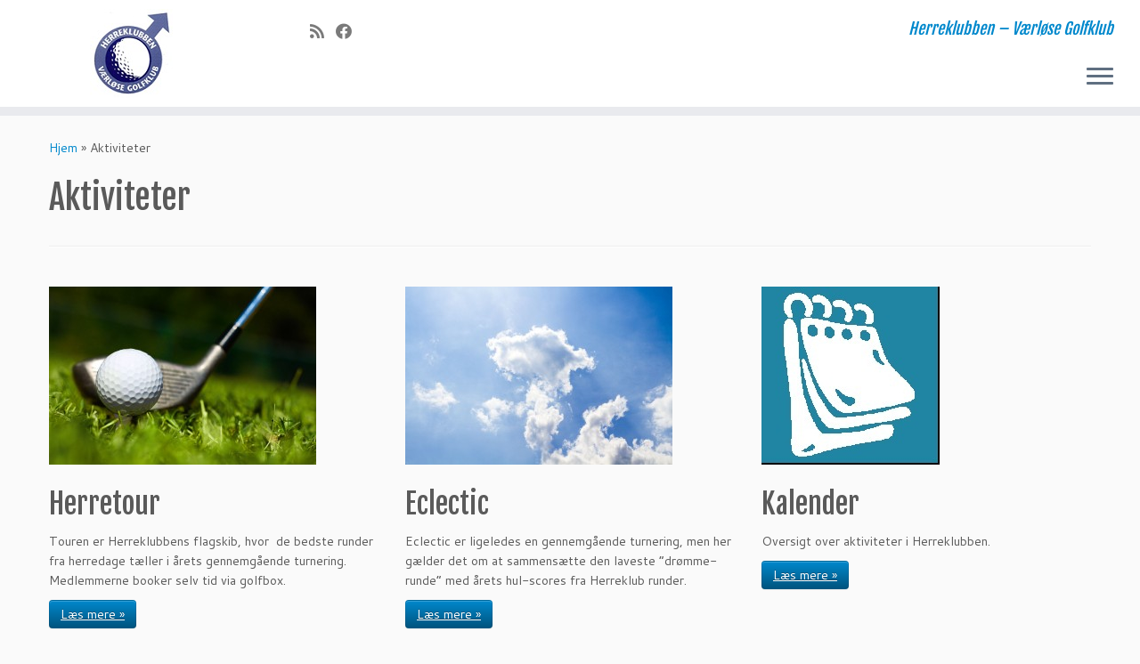

--- FILE ---
content_type: text/html; charset=UTF-8
request_url: http://www.herreklub.dk/?page_id=31
body_size: 9897
content:
<!DOCTYPE html>
<!--[if IE 7]>
<html class="ie ie7 no-js" lang="da-DK">
<![endif]-->
<!--[if IE 8]>
<html class="ie ie8 no-js" lang="da-DK">
<![endif]-->
<!--[if !(IE 7) | !(IE 8)  ]><!-->
<html class="no-js" lang="da-DK">
<!--<![endif]-->
	<head>
		<meta charset="UTF-8" />
		<meta http-equiv="X-UA-Compatible" content="IE=EDGE" />
		<meta name="viewport" content="width=device-width, initial-scale=1.0" />
        <link rel="profile"  href="https://gmpg.org/xfn/11" />
		<link rel="pingback" href="http://www.herreklub.dk/wp/xmlrpc.php" />
		<script>(function(html){html.className = html.className.replace(/\bno-js\b/,'js')})(document.documentElement);</script>
<title>Aktiviteter &#8211; Herreklubben</title>
<meta name='robots' content='max-image-preview:large' />
	<style>img:is([sizes="auto" i], [sizes^="auto," i]) { contain-intrinsic-size: 3000px 1500px }</style>
	<link rel='dns-prefetch' href='//fonts.googleapis.com' />
<link rel="alternate" type="application/rss+xml" title="Herreklubben &raquo; Feed" href="http://www.herreklub.dk/?feed=rss2" />
<link rel="alternate" type="application/rss+xml" title="Herreklubben &raquo;-kommentar-feed" href="http://www.herreklub.dk/?feed=comments-rss2" />
<script type="text/javascript">
/* <![CDATA[ */
window._wpemojiSettings = {"baseUrl":"https:\/\/s.w.org\/images\/core\/emoji\/15.0.3\/72x72\/","ext":".png","svgUrl":"https:\/\/s.w.org\/images\/core\/emoji\/15.0.3\/svg\/","svgExt":".svg","source":{"concatemoji":"http:\/\/www.herreklub.dk\/wp\/wp-includes\/js\/wp-emoji-release.min.js?ver=11fd80f85840b1bebc0a426a4537a17f"}};
/*! This file is auto-generated */
!function(i,n){var o,s,e;function c(e){try{var t={supportTests:e,timestamp:(new Date).valueOf()};sessionStorage.setItem(o,JSON.stringify(t))}catch(e){}}function p(e,t,n){e.clearRect(0,0,e.canvas.width,e.canvas.height),e.fillText(t,0,0);var t=new Uint32Array(e.getImageData(0,0,e.canvas.width,e.canvas.height).data),r=(e.clearRect(0,0,e.canvas.width,e.canvas.height),e.fillText(n,0,0),new Uint32Array(e.getImageData(0,0,e.canvas.width,e.canvas.height).data));return t.every(function(e,t){return e===r[t]})}function u(e,t,n){switch(t){case"flag":return n(e,"\ud83c\udff3\ufe0f\u200d\u26a7\ufe0f","\ud83c\udff3\ufe0f\u200b\u26a7\ufe0f")?!1:!n(e,"\ud83c\uddfa\ud83c\uddf3","\ud83c\uddfa\u200b\ud83c\uddf3")&&!n(e,"\ud83c\udff4\udb40\udc67\udb40\udc62\udb40\udc65\udb40\udc6e\udb40\udc67\udb40\udc7f","\ud83c\udff4\u200b\udb40\udc67\u200b\udb40\udc62\u200b\udb40\udc65\u200b\udb40\udc6e\u200b\udb40\udc67\u200b\udb40\udc7f");case"emoji":return!n(e,"\ud83d\udc26\u200d\u2b1b","\ud83d\udc26\u200b\u2b1b")}return!1}function f(e,t,n){var r="undefined"!=typeof WorkerGlobalScope&&self instanceof WorkerGlobalScope?new OffscreenCanvas(300,150):i.createElement("canvas"),a=r.getContext("2d",{willReadFrequently:!0}),o=(a.textBaseline="top",a.font="600 32px Arial",{});return e.forEach(function(e){o[e]=t(a,e,n)}),o}function t(e){var t=i.createElement("script");t.src=e,t.defer=!0,i.head.appendChild(t)}"undefined"!=typeof Promise&&(o="wpEmojiSettingsSupports",s=["flag","emoji"],n.supports={everything:!0,everythingExceptFlag:!0},e=new Promise(function(e){i.addEventListener("DOMContentLoaded",e,{once:!0})}),new Promise(function(t){var n=function(){try{var e=JSON.parse(sessionStorage.getItem(o));if("object"==typeof e&&"number"==typeof e.timestamp&&(new Date).valueOf()<e.timestamp+604800&&"object"==typeof e.supportTests)return e.supportTests}catch(e){}return null}();if(!n){if("undefined"!=typeof Worker&&"undefined"!=typeof OffscreenCanvas&&"undefined"!=typeof URL&&URL.createObjectURL&&"undefined"!=typeof Blob)try{var e="postMessage("+f.toString()+"("+[JSON.stringify(s),u.toString(),p.toString()].join(",")+"));",r=new Blob([e],{type:"text/javascript"}),a=new Worker(URL.createObjectURL(r),{name:"wpTestEmojiSupports"});return void(a.onmessage=function(e){c(n=e.data),a.terminate(),t(n)})}catch(e){}c(n=f(s,u,p))}t(n)}).then(function(e){for(var t in e)n.supports[t]=e[t],n.supports.everything=n.supports.everything&&n.supports[t],"flag"!==t&&(n.supports.everythingExceptFlag=n.supports.everythingExceptFlag&&n.supports[t]);n.supports.everythingExceptFlag=n.supports.everythingExceptFlag&&!n.supports.flag,n.DOMReady=!1,n.readyCallback=function(){n.DOMReady=!0}}).then(function(){return e}).then(function(){var e;n.supports.everything||(n.readyCallback(),(e=n.source||{}).concatemoji?t(e.concatemoji):e.wpemoji&&e.twemoji&&(t(e.twemoji),t(e.wpemoji)))}))}((window,document),window._wpemojiSettings);
/* ]]> */
</script>
<link rel='stylesheet' id='ai1ec_style-css' href='//www.herreklub.dk/wp/wp-content/plugins/all-in-one-event-calendar/public/themes-ai1ec/gamma/css/ai1ec_parsed_css.css?ver=3.0.0' type='text/css' media='all' />
<link rel='stylesheet' id='tc-gfonts-css' href='//fonts.googleapis.com/css?family=Fjalla+One:400%7CCantarell:400' type='text/css' media='all' />
<style id='wp-emoji-styles-inline-css' type='text/css'>

	img.wp-smiley, img.emoji {
		display: inline !important;
		border: none !important;
		box-shadow: none !important;
		height: 1em !important;
		width: 1em !important;
		margin: 0 0.07em !important;
		vertical-align: -0.1em !important;
		background: none !important;
		padding: 0 !important;
	}
</style>
<link rel='stylesheet' id='wp-block-library-css' href='http://www.herreklub.dk/wp/wp-includes/css/dist/block-library/style.min.css?ver=11fd80f85840b1bebc0a426a4537a17f' type='text/css' media='all' />
<style id='classic-theme-styles-inline-css' type='text/css'>
/*! This file is auto-generated */
.wp-block-button__link{color:#fff;background-color:#32373c;border-radius:9999px;box-shadow:none;text-decoration:none;padding:calc(.667em + 2px) calc(1.333em + 2px);font-size:1.125em}.wp-block-file__button{background:#32373c;color:#fff;text-decoration:none}
</style>
<style id='global-styles-inline-css' type='text/css'>
:root{--wp--preset--aspect-ratio--square: 1;--wp--preset--aspect-ratio--4-3: 4/3;--wp--preset--aspect-ratio--3-4: 3/4;--wp--preset--aspect-ratio--3-2: 3/2;--wp--preset--aspect-ratio--2-3: 2/3;--wp--preset--aspect-ratio--16-9: 16/9;--wp--preset--aspect-ratio--9-16: 9/16;--wp--preset--color--black: #000000;--wp--preset--color--cyan-bluish-gray: #abb8c3;--wp--preset--color--white: #ffffff;--wp--preset--color--pale-pink: #f78da7;--wp--preset--color--vivid-red: #cf2e2e;--wp--preset--color--luminous-vivid-orange: #ff6900;--wp--preset--color--luminous-vivid-amber: #fcb900;--wp--preset--color--light-green-cyan: #7bdcb5;--wp--preset--color--vivid-green-cyan: #00d084;--wp--preset--color--pale-cyan-blue: #8ed1fc;--wp--preset--color--vivid-cyan-blue: #0693e3;--wp--preset--color--vivid-purple: #9b51e0;--wp--preset--gradient--vivid-cyan-blue-to-vivid-purple: linear-gradient(135deg,rgba(6,147,227,1) 0%,rgb(155,81,224) 100%);--wp--preset--gradient--light-green-cyan-to-vivid-green-cyan: linear-gradient(135deg,rgb(122,220,180) 0%,rgb(0,208,130) 100%);--wp--preset--gradient--luminous-vivid-amber-to-luminous-vivid-orange: linear-gradient(135deg,rgba(252,185,0,1) 0%,rgba(255,105,0,1) 100%);--wp--preset--gradient--luminous-vivid-orange-to-vivid-red: linear-gradient(135deg,rgba(255,105,0,1) 0%,rgb(207,46,46) 100%);--wp--preset--gradient--very-light-gray-to-cyan-bluish-gray: linear-gradient(135deg,rgb(238,238,238) 0%,rgb(169,184,195) 100%);--wp--preset--gradient--cool-to-warm-spectrum: linear-gradient(135deg,rgb(74,234,220) 0%,rgb(151,120,209) 20%,rgb(207,42,186) 40%,rgb(238,44,130) 60%,rgb(251,105,98) 80%,rgb(254,248,76) 100%);--wp--preset--gradient--blush-light-purple: linear-gradient(135deg,rgb(255,206,236) 0%,rgb(152,150,240) 100%);--wp--preset--gradient--blush-bordeaux: linear-gradient(135deg,rgb(254,205,165) 0%,rgb(254,45,45) 50%,rgb(107,0,62) 100%);--wp--preset--gradient--luminous-dusk: linear-gradient(135deg,rgb(255,203,112) 0%,rgb(199,81,192) 50%,rgb(65,88,208) 100%);--wp--preset--gradient--pale-ocean: linear-gradient(135deg,rgb(255,245,203) 0%,rgb(182,227,212) 50%,rgb(51,167,181) 100%);--wp--preset--gradient--electric-grass: linear-gradient(135deg,rgb(202,248,128) 0%,rgb(113,206,126) 100%);--wp--preset--gradient--midnight: linear-gradient(135deg,rgb(2,3,129) 0%,rgb(40,116,252) 100%);--wp--preset--font-size--small: 13px;--wp--preset--font-size--medium: 20px;--wp--preset--font-size--large: 36px;--wp--preset--font-size--x-large: 42px;--wp--preset--spacing--20: 0.44rem;--wp--preset--spacing--30: 0.67rem;--wp--preset--spacing--40: 1rem;--wp--preset--spacing--50: 1.5rem;--wp--preset--spacing--60: 2.25rem;--wp--preset--spacing--70: 3.38rem;--wp--preset--spacing--80: 5.06rem;--wp--preset--shadow--natural: 6px 6px 9px rgba(0, 0, 0, 0.2);--wp--preset--shadow--deep: 12px 12px 50px rgba(0, 0, 0, 0.4);--wp--preset--shadow--sharp: 6px 6px 0px rgba(0, 0, 0, 0.2);--wp--preset--shadow--outlined: 6px 6px 0px -3px rgba(255, 255, 255, 1), 6px 6px rgba(0, 0, 0, 1);--wp--preset--shadow--crisp: 6px 6px 0px rgba(0, 0, 0, 1);}:where(.is-layout-flex){gap: 0.5em;}:where(.is-layout-grid){gap: 0.5em;}body .is-layout-flex{display: flex;}.is-layout-flex{flex-wrap: wrap;align-items: center;}.is-layout-flex > :is(*, div){margin: 0;}body .is-layout-grid{display: grid;}.is-layout-grid > :is(*, div){margin: 0;}:where(.wp-block-columns.is-layout-flex){gap: 2em;}:where(.wp-block-columns.is-layout-grid){gap: 2em;}:where(.wp-block-post-template.is-layout-flex){gap: 1.25em;}:where(.wp-block-post-template.is-layout-grid){gap: 1.25em;}.has-black-color{color: var(--wp--preset--color--black) !important;}.has-cyan-bluish-gray-color{color: var(--wp--preset--color--cyan-bluish-gray) !important;}.has-white-color{color: var(--wp--preset--color--white) !important;}.has-pale-pink-color{color: var(--wp--preset--color--pale-pink) !important;}.has-vivid-red-color{color: var(--wp--preset--color--vivid-red) !important;}.has-luminous-vivid-orange-color{color: var(--wp--preset--color--luminous-vivid-orange) !important;}.has-luminous-vivid-amber-color{color: var(--wp--preset--color--luminous-vivid-amber) !important;}.has-light-green-cyan-color{color: var(--wp--preset--color--light-green-cyan) !important;}.has-vivid-green-cyan-color{color: var(--wp--preset--color--vivid-green-cyan) !important;}.has-pale-cyan-blue-color{color: var(--wp--preset--color--pale-cyan-blue) !important;}.has-vivid-cyan-blue-color{color: var(--wp--preset--color--vivid-cyan-blue) !important;}.has-vivid-purple-color{color: var(--wp--preset--color--vivid-purple) !important;}.has-black-background-color{background-color: var(--wp--preset--color--black) !important;}.has-cyan-bluish-gray-background-color{background-color: var(--wp--preset--color--cyan-bluish-gray) !important;}.has-white-background-color{background-color: var(--wp--preset--color--white) !important;}.has-pale-pink-background-color{background-color: var(--wp--preset--color--pale-pink) !important;}.has-vivid-red-background-color{background-color: var(--wp--preset--color--vivid-red) !important;}.has-luminous-vivid-orange-background-color{background-color: var(--wp--preset--color--luminous-vivid-orange) !important;}.has-luminous-vivid-amber-background-color{background-color: var(--wp--preset--color--luminous-vivid-amber) !important;}.has-light-green-cyan-background-color{background-color: var(--wp--preset--color--light-green-cyan) !important;}.has-vivid-green-cyan-background-color{background-color: var(--wp--preset--color--vivid-green-cyan) !important;}.has-pale-cyan-blue-background-color{background-color: var(--wp--preset--color--pale-cyan-blue) !important;}.has-vivid-cyan-blue-background-color{background-color: var(--wp--preset--color--vivid-cyan-blue) !important;}.has-vivid-purple-background-color{background-color: var(--wp--preset--color--vivid-purple) !important;}.has-black-border-color{border-color: var(--wp--preset--color--black) !important;}.has-cyan-bluish-gray-border-color{border-color: var(--wp--preset--color--cyan-bluish-gray) !important;}.has-white-border-color{border-color: var(--wp--preset--color--white) !important;}.has-pale-pink-border-color{border-color: var(--wp--preset--color--pale-pink) !important;}.has-vivid-red-border-color{border-color: var(--wp--preset--color--vivid-red) !important;}.has-luminous-vivid-orange-border-color{border-color: var(--wp--preset--color--luminous-vivid-orange) !important;}.has-luminous-vivid-amber-border-color{border-color: var(--wp--preset--color--luminous-vivid-amber) !important;}.has-light-green-cyan-border-color{border-color: var(--wp--preset--color--light-green-cyan) !important;}.has-vivid-green-cyan-border-color{border-color: var(--wp--preset--color--vivid-green-cyan) !important;}.has-pale-cyan-blue-border-color{border-color: var(--wp--preset--color--pale-cyan-blue) !important;}.has-vivid-cyan-blue-border-color{border-color: var(--wp--preset--color--vivid-cyan-blue) !important;}.has-vivid-purple-border-color{border-color: var(--wp--preset--color--vivid-purple) !important;}.has-vivid-cyan-blue-to-vivid-purple-gradient-background{background: var(--wp--preset--gradient--vivid-cyan-blue-to-vivid-purple) !important;}.has-light-green-cyan-to-vivid-green-cyan-gradient-background{background: var(--wp--preset--gradient--light-green-cyan-to-vivid-green-cyan) !important;}.has-luminous-vivid-amber-to-luminous-vivid-orange-gradient-background{background: var(--wp--preset--gradient--luminous-vivid-amber-to-luminous-vivid-orange) !important;}.has-luminous-vivid-orange-to-vivid-red-gradient-background{background: var(--wp--preset--gradient--luminous-vivid-orange-to-vivid-red) !important;}.has-very-light-gray-to-cyan-bluish-gray-gradient-background{background: var(--wp--preset--gradient--very-light-gray-to-cyan-bluish-gray) !important;}.has-cool-to-warm-spectrum-gradient-background{background: var(--wp--preset--gradient--cool-to-warm-spectrum) !important;}.has-blush-light-purple-gradient-background{background: var(--wp--preset--gradient--blush-light-purple) !important;}.has-blush-bordeaux-gradient-background{background: var(--wp--preset--gradient--blush-bordeaux) !important;}.has-luminous-dusk-gradient-background{background: var(--wp--preset--gradient--luminous-dusk) !important;}.has-pale-ocean-gradient-background{background: var(--wp--preset--gradient--pale-ocean) !important;}.has-electric-grass-gradient-background{background: var(--wp--preset--gradient--electric-grass) !important;}.has-midnight-gradient-background{background: var(--wp--preset--gradient--midnight) !important;}.has-small-font-size{font-size: var(--wp--preset--font-size--small) !important;}.has-medium-font-size{font-size: var(--wp--preset--font-size--medium) !important;}.has-large-font-size{font-size: var(--wp--preset--font-size--large) !important;}.has-x-large-font-size{font-size: var(--wp--preset--font-size--x-large) !important;}
:where(.wp-block-post-template.is-layout-flex){gap: 1.25em;}:where(.wp-block-post-template.is-layout-grid){gap: 1.25em;}
:where(.wp-block-columns.is-layout-flex){gap: 2em;}:where(.wp-block-columns.is-layout-grid){gap: 2em;}
:root :where(.wp-block-pullquote){font-size: 1.5em;line-height: 1.6;}
</style>
<link rel='stylesheet' id='customizr-style-css' href='http://www.herreklub.dk/wp/wp-content/themes/customizr/style.css?ver=11fd80f85840b1bebc0a426a4537a17f' type='text/css' media='all' />
<link rel='stylesheet' id='customizr_child-style-css' href='http://www.herreklub.dk/wp/wp-content/themes/customizr_child/style.css?ver=1.0.0' type='text/css' media='all' />
<link rel='stylesheet' id='customizr-fa-css' href='http://www.herreklub.dk/wp/wp-content/themes/customizr/assets/shared/fonts/fa/css/fontawesome-all.min.css?ver=4.4.15' type='text/css' media='all' />
<link rel='stylesheet' id='customizr-common-css' href='http://www.herreklub.dk/wp/wp-content/themes/customizr/inc/assets/css/tc_common.min.css?ver=4.4.15' type='text/css' media='all' />
<link rel='stylesheet' id='customizr-skin-css' href='http://www.herreklub.dk/wp/wp-content/themes/customizr/inc/assets/css/blue.min.css?ver=4.4.15' type='text/css' media='all' />
<style id='customizr-skin-inline-css' type='text/css'>

                  .site-title,.site-description,h1,h2,h3,.tc-dropcap {
                    font-family : 'Fjalla One';
                    font-weight : 400;
                  }

                  body,.navbar .nav>li>a {
                    font-family : 'Cantarell';
                    font-weight : 400;
                  }
table { border-collapse: separate; }
                           body table { border-collapse: collapse; }
                          
.social-links .social-icon:before { content: none } 
header.tc-header {border-top: none;}

.sticky-enabled .tc-shrink-on .site-logo img {
    					height:30px!important;width:auto!important
    				}

    				.sticky-enabled .tc-shrink-on .brand .site-title {
    					font-size:0.6em;opacity:0.8;line-height:1.2em
    				}

#tc-push-footer { display: none; visibility: hidden; }
         .tc-sticky-footer #tc-push-footer.sticky-footer-enabled { display: block; }
        


          #tc-sn { width: 330px;}
          .tc-sn-visible[class*=sn-left] #tc-page-wrap { left: 330px; }
          .tc-sn-visible[class*=sn-right] #tc-page-wrap { right: 330px; }
          [class*=sn-right].sn-close #tc-page-wrap, [class*=sn-left].sn-open #tc-page-wrap {
            -webkit-transform: translate3d( 330px, 0, 0 );
            -moz-transform: translate3d( 330px, 0, 0 );
            transform: translate3d( 330px, 0, 0 );
          }
          [class*=sn-right].sn-open #tc-page-wrap, [class*=sn-left].sn-close #tc-page-wrap {
            -webkit-transform: translate3d( -330px, 0, 0 );
            -moz-transform: translate3d( -330px, 0, 0 );
             transform: translate3d( -330px, 0, 0 );
          }
          /* stick the sticky header to the left/right of the page wrapper */
          .tc-sticky-header.tc-sn-visible:not(.animating)[class*=sn-left] .tc-header { left: 330px; }
          .tc-sticky-header.tc-sn-visible:not(.animating)[class*=sn-right] .tc-header { right: 330px; }
          /* ie<9 breaks using :not */
          .no-csstransforms3d .tc-sticky-header.tc-sn-visible[class*=sn-left] .tc-header { left: 330px; }
          .no-csstransforms3d .tc-sticky-header.tc-sn-visible[class*=sn-right] .tc-header { right: 330px; }
      
</style>
<link rel='stylesheet' id='fancyboxcss-css' href='http://www.herreklub.dk/wp/wp-content/themes/customizr/assets/front/js/libs/fancybox/jquery.fancybox-1.3.4.min.css?ver=11fd80f85840b1bebc0a426a4537a17f' type='text/css' media='all' />
<script type="text/javascript" id="nb-jquery" src="http://www.herreklub.dk/wp/wp-includes/js/jquery/jquery.min.js?ver=3.7.1" id="jquery-core-js"></script>
<script type="text/javascript" src="http://www.herreklub.dk/wp/wp-includes/js/jquery/jquery-migrate.min.js?ver=3.4.1" id="jquery-migrate-js"></script>
<script type="text/javascript" src="http://www.herreklub.dk/wp/wp-content/themes/customizr/assets/front/js/libs/modernizr.min.js?ver=4.4.15" id="modernizr-js"></script>
<script type="text/javascript" src="http://www.herreklub.dk/wp/wp-content/themes/customizr/assets/front/js/libs/fancybox/jquery.fancybox-1.3.4.min.js?ver=4.4.15" id="tc-fancybox-js"></script>
<script type="text/javascript" src="http://www.herreklub.dk/wp/wp-includes/js/underscore.min.js?ver=1.13.7" id="underscore-js"></script>
<script type="text/javascript" id="tc-scripts-js-extra">
/* <![CDATA[ */
var TCParams = {"_disabled":[],"FancyBoxState":"1","FancyBoxAutoscale":"1","SliderName":"aktiviteter","SliderDelay":"5000","SliderHover":"1","centerSliderImg":"1","SmoothScroll":{"Enabled":true,"Options":{"touchpadSupport":false}},"anchorSmoothScroll":"linear","anchorSmoothScrollExclude":{"simple":["[class*=edd]",".tc-carousel-control",".carousel-control","[data-toggle=\"modal\"]","[data-toggle=\"dropdown\"]","[data-toggle=\"tooltip\"]","[data-toggle=\"popover\"]","[data-toggle=\"collapse\"]","[data-toggle=\"tab\"]","[data-toggle=\"pill\"]","[class*=upme]","[class*=um-]"],"deep":{"classes":[],"ids":[]}},"ReorderBlocks":"1","centerAllImg":"1","HasComments":"","LeftSidebarClass":".span3.left.tc-sidebar","RightSidebarClass":".span3.right.tc-sidebar","LoadModernizr":"1","stickyCustomOffset":{"_initial":0,"_scrolling":0,"options":{"_static":true,"_element":""}},"stickyHeader":"1","dropdowntoViewport":"","timerOnScrollAllBrowsers":"1","extLinksStyle":"","extLinksTargetExt":"","extLinksSkipSelectors":{"classes":["btn","button"],"ids":[]},"dropcapEnabled":"","dropcapWhere":{"post":"","page":""},"dropcapMinWords":"50","dropcapSkipSelectors":{"tags":["IMG","IFRAME","H1","H2","H3","H4","H5","H6","BLOCKQUOTE","UL","OL"],"classes":["btn","tc-placeholder-wrap"],"id":[]},"imgSmartLoadEnabled":"1","imgSmartLoadOpts":{"parentSelectors":[".article-container",".__before_main_wrapper",".widget-front"],"opts":{"excludeImg":[".tc-holder-img"]}},"imgSmartLoadsForSliders":"1","goldenRatio":"1.618","gridGoldenRatioLimit":"350","isSecondMenuEnabled":"","secondMenuRespSet":"in-sn-before","isParallaxOn":"1","parallaxRatio":"0.55","pluginCompats":[],"adminAjaxUrl":"http:\/\/www.herreklub.dk\/wp\/wp-admin\/admin-ajax.php","ajaxUrl":"http:\/\/www.herreklub.dk\/?czrajax=1","frontNonce":{"id":"CZRFrontNonce","handle":"ad0ff7f966"},"isDevMode":"","isModernStyle":"","i18n":{"Permanently dismiss":"Permanently dismiss"},"version":"4.4.15","frontNotifications":{"styleSwitcher":{"enabled":false,"content":"","dismissAction":"dismiss_style_switcher_note_front","ajaxUrl":"http:\/\/www.herreklub.dk\/wp\/wp-admin\/admin-ajax.php"}}};
/* ]]> */
</script>
<script type="text/javascript" src="http://www.herreklub.dk/wp/wp-content/themes/customizr/inc/assets/js/tc-scripts.min.js?ver=4.4.15" id="tc-scripts-js"></script>
<link rel="https://api.w.org/" href="http://www.herreklub.dk/index.php?rest_route=/" /><link rel="alternate" title="JSON" type="application/json" href="http://www.herreklub.dk/index.php?rest_route=/wp/v2/pages/31" /><link rel="EditURI" type="application/rsd+xml" title="RSD" href="http://www.herreklub.dk/wp/xmlrpc.php?rsd" />

<link rel="canonical" href="http://www.herreklub.dk/?page_id=31" />
<link rel='shortlink' href='http://www.herreklub.dk/?p=31' />
<link rel="alternate" title="oEmbed (JSON)" type="application/json+oembed" href="http://www.herreklub.dk/index.php?rest_route=%2Foembed%2F1.0%2Fembed&#038;url=http%3A%2F%2Fwww.herreklub.dk%2F%3Fpage_id%3D31" />
<link rel="alternate" title="oEmbed (XML)" type="text/xml+oembed" href="http://www.herreklub.dk/index.php?rest_route=%2Foembed%2F1.0%2Fembed&#038;url=http%3A%2F%2Fwww.herreklub.dk%2F%3Fpage_id%3D31&#038;format=xml" />
<style type="text/css">.recentcomments a{display:inline !important;padding:0 !important;margin:0 !important;}</style><link id="czr-favicon" rel="shortcut icon" href="http://www.herreklub.dk/wp/wp-content/uploads/2014/05/hk_logo_64.png" type="image/png">	</head>
	
	<body class="nb-3-3-8 nimble-no-local-data-skp__post_page_31 nimble-no-group-site-tmpl-skp__all_page page-template-default page page-id-31 page-parent wp-embed-responsive sek-hide-rc-badge tc-fade-hover-links tc-no-sidebar tc-center-images skin-blue customizr-4-4-15-with-child-theme tc-sticky-header sticky-disabled tc-transparent-on-scroll no-navbar tc-side-menu tc-sticky-footer sn-right" >
            <a class="screen-reader-text skip-link" href="#content">Skip to content</a>
                  <nav id="tc-sn" class="tc-sn navbar">
            <div class="tc-sn-inner nav-collapse">
              <div class="btn-toggle-nav sn-toggle pull-right"><button type="button" class="btn menu-btn"  title="Close" aria-label="Close"><span class="icon-bar"></span><span class="icon-bar"></span><span class="icon-bar"></span> </button></div><div class="sn-nav-wrapper"><div class="menu-herreklub-container"><ul id="menu-herreklub" class="nav sn-nav"><li id="menu-item-7" class="menu-item menu-item-type-custom menu-item-object-custom menu-item-7"><a href="http://www.herreklub.dk/wp/">Forside</a></li>
<li id="menu-item-14" class="menu-item menu-item-type-post_type menu-item-object-page menu-item-14"><a href="http://www.herreklub.dk/?page_id=10">Indmeldelse</a></li>
<li id="menu-item-33" class="menu-item menu-item-type-post_type menu-item-object-page current-menu-item page_item page-item-31 current_page_item menu-item-has-children dropdown menu-item-33"><a href="http://www.herreklub.dk/?page_id=31" aria-current="page">Aktiviteter <strong class="caret"></strong></a>
<ul class="dropdown-menu">
	<li id="menu-item-2305" class="menu-item menu-item-type-post_type menu-item-object-page menu-item-has-children dropdown-submenu menu-item-2305"><a href="http://www.herreklub.dk/?page_id=2293">Årsmøder</a>
<ul class="dropdown-menu">
		<li id="menu-item-2326" class="menu-item menu-item-type-post_type menu-item-object-page menu-item-2326"><a href="http://www.herreklub.dk/?page_id=2324">Årsmødet 2025</a></li>
	</ul>
</li>
	<li id="menu-item-257" class="menu-item menu-item-type-post_type menu-item-object-page menu-item-has-children dropdown-submenu menu-item-257"><a href="http://www.herreklub.dk/?page_id=39">Herreklub-tour</a>
<ul class="dropdown-menu">
		<li id="menu-item-264" class="menu-item menu-item-type-taxonomy menu-item-object-category menu-item-264"><a href="http://www.herreklub.dk/?cat=4">Herreklub-tour indlæg</a></li>
	</ul>
</li>
	<li id="menu-item-258" class="menu-item menu-item-type-post_type menu-item-object-page menu-item-has-children dropdown-submenu menu-item-258"><a href="http://www.herreklub.dk/?page_id=41">Eclectic</a>
<ul class="dropdown-menu">
		<li id="menu-item-263" class="menu-item menu-item-type-taxonomy menu-item-object-category menu-item-263"><a href="http://www.herreklub.dk/?cat=5">Eclectic indlæg</a></li>
	</ul>
</li>
	<li id="menu-item-259" class="menu-item menu-item-type-post_type menu-item-object-page menu-item-has-children dropdown-submenu menu-item-259"><a href="http://www.herreklub.dk/?page_id=43">Månedsmatcher</a>
<ul class="dropdown-menu">
		<li id="menu-item-265" class="menu-item menu-item-type-taxonomy menu-item-object-category menu-item-265"><a href="http://www.herreklub.dk/?cat=12">Månedsturnering indlæg</a></li>
	</ul>
</li>
	<li id="menu-item-50" class="menu-item menu-item-type-post_type menu-item-object-page menu-item-has-children dropdown-submenu menu-item-50"><a href="http://www.herreklub.dk/?page_id=45">Sommertur</a>
<ul class="dropdown-menu">
		<li id="menu-item-2304" class="menu-item menu-item-type-post_type menu-item-object-page menu-item-2304"><a href="http://www.herreklub.dk/?page_id=59">Honoratiores</a></li>
		<li id="menu-item-266" class="menu-item menu-item-type-taxonomy menu-item-object-category menu-item-266"><a href="http://www.herreklub.dk/?cat=6">Sommertur indlæg</a></li>
		<li id="menu-item-2312" class="menu-item menu-item-type-post_type menu-item-object-page menu-item-2312"><a href="http://www.herreklub.dk/?page_id=1971">Sommertur 19</a></li>
	</ul>
</li>
	<li id="menu-item-49" class="menu-item menu-item-type-post_type menu-item-object-page menu-item-has-children dropdown-submenu menu-item-49"><a href="http://www.herreklub.dk/?page_id=47">Venskabsmatcher</a>
<ul class="dropdown-menu">
		<li id="menu-item-267" class="menu-item menu-item-type-taxonomy menu-item-object-category menu-item-267"><a href="http://www.herreklub.dk/?cat=7">Venskabsmatch indlæg</a></li>
	</ul>
</li>
	<li id="menu-item-262" class="menu-item menu-item-type-post_type menu-item-object-page menu-item-262"><a href="http://www.herreklub.dk/?page_id=68">Kalender</a></li>
</ul>
</li>
<li id="menu-item-36" class="menu-item menu-item-type-post_type menu-item-object-page menu-item-has-children dropdown menu-item-36"><a href="http://www.herreklub.dk/?page_id=34">Resultater <strong class="caret"></strong></a>
<ul class="dropdown-menu">
	<li id="menu-item-260" class="menu-item menu-item-type-custom menu-item-object-custom menu-item-260"><a href="http://www.herreklub.dk/Leaderboard/tour.xls">Tour stilling</a></li>
	<li id="menu-item-261" class="menu-item menu-item-type-custom menu-item-object-custom menu-item-261"><a href="http://www.herreklub.dk/Leaderboard/eclectic.xls">Eclectic stilling</a></li>
</ul>
</li>
<li id="menu-item-2311" class="menu-item menu-item-type-post_type menu-item-object-page menu-item-2311"><a href="http://www.herreklub.dk/?page_id=63">Arkiv</a></li>
<li id="menu-item-2309" class="menu-item menu-item-type-post_type menu-item-object-page menu-item-2309"><a href="http://www.herreklub.dk/?page_id=61">Billeder</a></li>
<li id="menu-item-2306" class="menu-item menu-item-type-post_type menu-item-object-page menu-item-2306"><a href="http://www.herreklub.dk/?page_id=598">Galleri</a></li>
<li id="menu-item-23" class="menu-item menu-item-type-post_type menu-item-object-page menu-item-23"><a href="http://www.herreklub.dk/?page_id=15">Om klubben</a></li>
<li id="menu-item-2351" class="menu-item menu-item-type-post_type menu-item-object-page menu-item-2351"><a href="http://www.herreklub.dk/?page_id=2343">Vedtægter – Værløse Golfklubs Herreklub</a></li>
</ul></div></div>            </div><!--.tc-sn-inner -->
          </nav><!-- //#tc-sn -->
        
    <div id="tc-page-wrap" class="">

  		
  	   	<header class="tc-header clearfix row-fluid tc-tagline-off tc-title-logo-on  tc-shrink-on tc-menu-on logo-left tc-second-menu-in-sn-before-when-mobile">
  			
        <div class="brand span3 pull-left">
        <a class="site-logo" href="http://www.herreklub.dk/" aria-label="Herreklubben | Herreklubben &#8211; Værløse Golfklub"><img src="http://www.herreklub.dk/wp/wp-content/uploads/2014/05/hk_logo_100.jpg" alt="Tilbage til forsiden"     class=" "/></a>        </div> <!-- brand span3 -->

        <div class="container outside"><h2 class="site-description">Herreklubben &#8211; Værløse Golfklub</h2></div>      	<div class="navbar-wrapper clearfix span9">
        	<div class="navbar resp">
          		<div class="navbar-inner" role="navigation">
            		<div class="row-fluid">
              		<div class="social-block span5"><div class="social-links"><a rel="nofollow noopener noreferrer" class="social-icon icon-feed"  title="Subscribe to my rss feed" aria-label="Subscribe to my rss feed" href="http://www.herreklub.dk/wp/?feed=rss"  target="_blank" ><i class="fas fa-rss"></i></a><a rel="nofollow noopener noreferrer" class="social-icon icon-facebook"  title="Follow me on Facebook" aria-label="Follow me on Facebook" href="https://www.facebook.com/profile.php?id=100007127537387"  target="_blank" ><i class="fab fa-facebook"></i></a></div></div><h2 class="span7 inside site-description">Herreklubben &#8211; Værløse Golfklub</h2><div class="btn-toggle-nav sn-toggle pull-right"><button type="button" class="btn menu-btn"  title="Open the menu" aria-label="Open the menu"><span class="icon-bar"></span><span class="icon-bar"></span><span class="icon-bar"></span> </button></div>          			</div><!-- /.row-fluid -->
          		</div><!-- /.navbar-inner -->
        	</div><!-- /.navbar resp -->
      	</div><!-- /.navbar-wrapper -->
    	  		</header>
  		<div id="tc-reset-margin-top" class="container-fluid" style="margin-top:103px"></div><div id="main-wrapper" class="container">

    <div class="tc-hot-crumble container" role="navigation"><div class="row"><div class="span12"><div class="breadcrumb-trail breadcrumbs"><span class="trail-begin"><a href="http://www.herreklub.dk" title="Herreklubben" rel="home" class="trail-begin">Hjem</a></span> <span class="sep">&raquo;</span> <span class="trail-end">Aktiviteter</span></div></div></div></div>
    <div class="container" role="main">
        <div class="row column-content-wrapper">

            
                <div id="content" class="span12 article-container tc-gallery-style">

                    
                        
                                                                                    
                                                                    <article id="page-31" class="row-fluid post-31 page type-page status-publish has-post-thumbnail czr-hentry">
                                                <header class="entry-header">
          <h1 class="entry-title ">Aktiviteter</h1><hr class="featurette-divider __before_content">        </header>
        
        <div class="entry-content">
          <div class="row-fluid"><div class="span4"><a href="http://www.herreklub.dk/wp/wp-content/uploads/2014/01/fotogrph-golfing.jpg" class="grouped_elements" rel="tc-fancybox-group31"><img  fetchpriority="high" decoding="async" class="alignleft wp-image-81 size-medium"  src="[data-uri]" data-src="http://www.herreklub.dk/wp/wp-content/uploads/2014/01/fotogrph-golfing-300x200.jpg"  alt="Herretour" width="300" height="200" data-srcset="http://www.herreklub.dk/wp/wp-content/uploads/2014/01/fotogrph-golfing-300x200.jpg 300w, http://www.herreklub.dk/wp/wp-content/uploads/2014/01/fotogrph-golfing-1024x682.jpg 1024w, http://www.herreklub.dk/wp/wp-content/uploads/2014/01/fotogrph-golfing.jpg 1500w" data-sizes="(max-width: 300px) 100vw, 300px" /></a></div><div class="span4"><a href="http://www.herreklub.dk/wp/wp-content/uploads/2014/01/fotogrph-glowing-cloud.jpg" class="grouped_elements" rel="tc-fancybox-group31"><img  decoding="async" class="alignleft wp-image-80 size-medium"  src="[data-uri]" data-src="http://www.herreklub.dk/wp/wp-content/uploads/2014/01/fotogrph-glowing-cloud-300x200.jpg"  alt="Eclectic" width="300" height="200" data-srcset="http://www.herreklub.dk/wp/wp-content/uploads/2014/01/fotogrph-glowing-cloud-300x200.jpg 300w, http://www.herreklub.dk/wp/wp-content/uploads/2014/01/fotogrph-glowing-cloud-1024x682.jpg 1024w, http://www.herreklub.dk/wp/wp-content/uploads/2014/01/fotogrph-glowing-cloud.jpg 1500w" data-sizes="(max-width: 300px) 100vw, 300px" /></a></div><div class="span4"><a href="http://www.herreklub.dk/wp/wp-content/uploads/2013/12/Kalender.jpg" class="grouped_elements" rel="tc-fancybox-group31"><img  decoding="async" class="alignleft wp-image-151 size-full"  src="[data-uri]" data-src="http://www.herreklub.dk/wp/wp-content/uploads/2013/12/Kalender.jpg"  alt="" width="200" height="200" data-srcset="http://www.herreklub.dk/wp/wp-content/uploads/2013/12/Kalender.jpg 200w, http://www.herreklub.dk/wp/wp-content/uploads/2013/12/Kalender-150x150.jpg 150w" data-sizes="(max-width: 200px) 100vw, 200px" /></a></div></div><div class="row-fluid"><div class="span4">
<h2 class="fp-title  text-random-override">Herretour</h2>
<p class="fp-excerpt fp-text-one  text-random-override">Touren er Herreklubbens flagskib, hvor  de bedste runder fra herredage tæller i årets gennemgående turnering. Medlemmerne booker selv tid via golfbox.</p>
<p><a class="btn btn-primary" title="Herreklub-tour" href="http://www.herreklub.dk/wp/?page_id=39" data-color="none">Læs mere »</a></p>
</div><div class="span4">
<h2 class="fp-title  text-random-override">Eclectic</h2>
<p class="fp-excerpt fp-text-one  text-random-override">Eclectic er ligeledes en gennemgående turnering, men her gælder det om at sammensætte den laveste &#8220;drømme-runde&#8221; med årets hul-scores fra Herreklub runder.</p>
<p><a class="btn btn-primary" title="Eclectic" href="http://www.herreklub.dk/wp/?page_id=41" data-color="none">Læs mere »</a></p>
</div><div class="span4">
<h2 class="fp-title  text-random-override">Kalender</h2>
<p class="fp-excerpt fp-text-one  text-random-override">Oversigt over aktiviteter i Herreklubben.</p>
<p><a class="btn btn-primary" title="Kalender" href="http://www.herreklub.dk/wp/?page_id=68" data-color="none">Læs mere »</a></p>
</div></div><p>&nbsp;</p><div class="row-fluid"><div class="span4"><a href="http://www.herreklub.dk/wp/wp-content/uploads/2014/04/hk22_120x1121.jpg" class="grouped_elements" rel="tc-fancybox-group31"><img  loading="lazy" decoding="async" class="alignleft wp-image-113 size-full"  src="[data-uri]" data-src="http://www.herreklub.dk/wp/wp-content/uploads/2014/04/hk22_120x1121.jpg"  alt="hk22_120x112" width="187" height="200" /></a></div><div class="span4"><a href="http://www.herreklub.dk/wp/wp-content/uploads/2014/01/fotogrph-bucket-in-sand.jpg" class="grouped_elements" rel="tc-fancybox-group31"><img  loading="lazy" decoding="async" class="alignleft wp-image-79 size-medium"  src="[data-uri]" data-src="http://www.herreklub.dk/wp/wp-content/uploads/2014/01/fotogrph-bucket-in-sand-300x200.jpg"  alt="#196384267 Bucket in Sand" width="300" height="200" data-srcset="http://www.herreklub.dk/wp/wp-content/uploads/2014/01/fotogrph-bucket-in-sand-300x200.jpg 300w, http://www.herreklub.dk/wp/wp-content/uploads/2014/01/fotogrph-bucket-in-sand-1024x682.jpg 1024w, http://www.herreklub.dk/wp/wp-content/uploads/2014/01/fotogrph-bucket-in-sand.jpg 1500w" data-sizes="auto, (max-width: 300px) 100vw, 300px" /></a></div><p><img  loading="lazy" decoding="async" class="alignleft wp-image-210"  src="[data-uri]" data-src="http://www.herreklub.dk/wp/wp-content/uploads/2014/05/monkey_21-300x267.jpg"  alt="Kay-Bojesen-Abe-original" width="225" height="200" data-srcset="http://www.herreklub.dk/wp/wp-content/uploads/2014/05/monkey_21-300x267.jpg 300w, http://www.herreklub.dk/wp/wp-content/uploads/2014/05/monkey_21-1024x911.jpg 1024w, http://www.herreklub.dk/wp/wp-content/uploads/2014/05/monkey_21.jpg 1348w" data-sizes="auto, (max-width: 225px) 100vw, 225px" /></div><div class="row-fluid"><div class="span4">
<h2 class="fp-title  text-random-override">Sommertur</h2>
<p class="fp-excerpt fp-text-one  text-random-override">Herreklubbens årlige sommertur, hvor Den Blå Golfer og Admiralen kåres.</p>
<p><a class="btn btn-primary" title="Sommertur" href="http://www.herreklub.dk/wp/?page_id=45" data-color="none">Læs mere »</a></p>
</div><div class="span4">
<h2 class="fp-title  text-random-override">Månedsturneringer</h2>
<p class="fp-excerpt fp-text-one  text-random-override">I sæsonen afholdes hver måned, undtagen sommerferie måneder, turnering med gun-start og efterfølgende spisning.</p>
<p><a class="btn btn-primary" title="Månedsmatcher" href="http://www.herreklub.dk/wp/?page_id=43" data-color="none">Læs mere »</a></p>
</div><div class="span4">
<h2 class="fp-title  text-random-override">Venskabsmatcher</h2>
<p class="fp-excerpt fp-text-one  text-random-override">Årlige dyster med Herrerklubbens venskabsklubber om hæder og håneret.</p>
<p><a class="btn btn-primary" title="Venskabsmatcher" href="http://www.herreklub.dk/wp/?page_id=47" data-color="none">Læs mere »</a></p>
</div></div>        </div>

                                            </article>
                                
                            
                        
                    
<div id="comments" class="comments-area" >
	</div><!-- //#comments .comments-area -->

                                   <hr class="featurette-divider tc-mobile-separator">
                </div><!--.article-container -->

           
        </div><!--.row -->
    </div><!-- .container role: main -->

    <div id="tc-push-footer"></div>
</div><!-- //#main-wrapper -->

  		<!-- FOOTER -->
  		<footer id="footer" class="">
  		 		    				 <div class="colophon">
			 	<div class="container">
			 		<div class="row-fluid">
					    <div class="span3 social-block pull-left"><span class="social-links"><a rel="nofollow noopener noreferrer" class="social-icon icon-feed"  title="Subscribe to my rss feed" aria-label="Subscribe to my rss feed" href="http://www.herreklub.dk/wp/?feed=rss"  target="_blank" ><i class="fas fa-rss"></i></a><a rel="nofollow noopener noreferrer" class="social-icon icon-facebook"  title="Follow me on Facebook" aria-label="Follow me on Facebook" href="https://www.facebook.com/profile.php?id=100007127537387"  target="_blank" ><i class="fab fa-facebook"></i></a></span></div><div class="span6 credits"><p>&middot; <span class="tc-copyright-text">&copy; 2026</span> <a href="http://www.herreklub.dk" title="Herreklubben" rel="bookmark">Herreklubben</a> &middot; <span class="tc-wp-powered-text">Powered by</span> <a class="icon-wordpress" target="_blank" rel="noopener noreferrer" href="https://wordpress.org" title="Powered by WordPress"></a> &middot; <span class="tc-credits-text">Designed with the <a class="czr-designer-link" href="https://presscustomizr.com/customizr" title="Customizr theme">Customizr theme</a> </span> &middot;</p></div>	      			</div><!-- .row-fluid -->
	      		</div><!-- .container -->
	      	</div><!-- .colophon -->
	    	  		</footer>
    </div><!-- //#tc-page-wrapper -->
		<script type="text/javascript" src="http://www.herreklub.dk/wp/wp-includes/js/comment-reply.min.js?ver=11fd80f85840b1bebc0a426a4537a17f" id="comment-reply-js" async="async" data-wp-strategy="async"></script>
<script type="text/javascript" src="http://www.herreklub.dk/wp/wp-includes/js/jquery/ui/core.min.js?ver=1.13.3" id="jquery-ui-core-js"></script>
<script type="text/javascript" src="http://www.herreklub.dk/wp/wp-content/themes/customizr/assets/front/js/libs/retina.min.js?ver=4.4.15" id="retinajs-js"></script>
<div id="tc-footer-btt-wrapper" class="tc-btt-wrapper right"><i class="btt-arrow"></i></div>	</body>
	</html>

--- FILE ---
content_type: text/css
request_url: http://www.herreklub.dk/wp/wp-content/themes/customizr_child/style.css?ver=1.0.0
body_size: 1345
content:
/*
 Theme Name:   Customizr Child  
 Theme URI:    http://www.herreklub.dk/wp/wp-content/themes/customizr_child 
 Description:  Child Theme for Customizr    
 Author:       Morten Viholt                
 Author URI:   http://www.herreklub.dk/wp 
 Template:     customizr      
 Version:      1.0.0             
 License:      GNU General Public License v2 or later
 License URI:  http://www.gnu.org/licenses/gpl-2.0.html
 Tags:         responsive-layout, accessibility-ready
 Text Domain:  customizr-child
*/

/* Formatering af bestyrelses "visitkort" */
.bc-logo {
  font-family: 'entypo';
  font-size: 10em;
}
.bc-icon-bell:before {
  font-family: 'entypo';
  content: "\1F514"; /* Klokke */
  speak: none;
  font-weight: normal;
  font-variant: normal;
  text-transform: none;
  -webkit-font-smoothing: antialiased;
  font-size: 10em;
  position: relative;
}
.bc-icon-shoppingcart:before {
  font-family: 'entypo';
  content: "\E73D"; /* Indkøbsvogn */
  speak: none;
  font-weight: normal;
  font-variant: normal;
  text-transform: none;
  -webkit-font-smoothing: antialiased;
  font-size: 10em;
  position: relative;
}
.bc-icon-lock:before{
  font-family: 'entypo';
  content: "\1F512"; /* Hængelås */
  speak: none;
  font-weight: normal;
  font-variant: normal;
  text-transform: none;
  -webkit-font-smoothing: antialiased;
  font-size: 10em;
  position: relative;
}
.bc-icon-trophy:before {
  font-family: 'entypo';
  content: "\1F3C6"; /* Pokal */
  speak: none;
  font-weight: normal;
  font-variant: normal;
  text-transform: none;
  -webkit-font-smoothing: antialiased;
  font-size: 10em;
  position: relative;
}
.bc-icon-monitor:before {
  font-family: 'entypo';
  content: "\1F4BB"; /* Skærm */
  speak: none;
  font-weight: normal;
  font-variant: normal;
  text-transform: none;
  -webkit-font-smoothing: antialiased;
  font-size: 10em;
  position: relative;
}
/* page ID 68 (Kalender) icon changed */
.page-id-68 article.page .format-icon:before {
  font-family: 'entypo';
  content: "\1F4C5"; /* Calender icon */
  speak: none;
  font-weight: normal;
  font-variant: normal;
  text-transform: none;
  line-height: 1;
  -webkit-font-smoothing: antialiased;
  padding-right: 10px;
  font-size: 2.5em;
  opacity: 0.2;
  position: relative;
  top: 4px;
}
/* page ID 15 (Om klubben) icon changed */
.page-id-15 article.page .format-icon:before {
  font-family: 'entypo';
  content: "\1F546"; /* Man icon */
  speak: none;
  font-weight: normal;
  font-variant: normal;
  text-transform: none;
  line-height: 1;
  -webkit-font-smoothing: antialiased;
  padding-right: 10px;
  font-size: 2.5em;
  opacity: 0.2;
  position: relative;
  top: 4px;
}

*/ Snippet to change "hover" to mobile friendly behaviour */

ul.nav li.dropdown > ul.dropdown-menu {
	padding-top: 10px;
	margin: 0;
	}
.nav > li > a.a-caret {
	display: block;
	padding: 8px;
	position: absolute;
	height: 10px;
	width: 10px;
	top: 1px;
	left: 10px;
	}
.nav > li > a.a-stripped {
	padding: 5px 2px 5px 38px;
	}
.navbar .nav .dropdown-toggle .caret {
	margin-top: 4px;
	margin-left: 1px;
	}
.navbar .nav > li > .dropdown-menu:before {
	left: 16px;
	}
.navbar .nav > li > .dropdown-menu:after {
	left: 17px;
	}
.navbar .navbar-inner {
	box-shadow: 0 2px 15px rgba(0,0,0, 0.12);
	}
.navbar .nav > li > .dropdown-menu:before {
	border-bottom: 7px solid rgba(153, 153, 153, 0.27);
	}
.navbar .nav > li > .dropdown-menu:after {
	border-bottom: 6px solid rgba(255,255,255,.9);
	}
.navbar .nav li.dropdown.open > .dropdown-toggle,
.navbar .nav li.dropdown.active > .dropdown-toggle,
.navbar .nav li.dropdown.open.active > .dropdown-toggle {
	background-color: #ececec;
	border-radius: 4px;
	box-shadow: inset 0 2px 3px rgba(0,0,0,.35);
	}
@media (min-width: 980px) {
	ul.nav li.dropdown:hover a.a-caret + ul.dropdown-menu,
	ul.nav li.dropdown a.a-caret:hover + ul.dropdown-menu,
	ul.nav li.dropdown ul.dropdown-menu:hover {
		display: block;
		z-index: 1001;
		}
	}
@media (max-width: 979px) {
	.nav > li > a.a-caret {
		box-shadow: 0 1px 3px rgba(0,0,0,.35);
		height: 12px;
		width: 12px;
		top: 2px;
		left: 8px;
		}
	.nav > li > a.a-stripped {padding-right: 45px; padding-left: 45px;}
	ul.nav li.dropdown.open ul.dropdown-menu  {
		background-color: #ececec;
		border-radius: 4px;
		box-shadow: inset 0 2px 3px rgba(0,0,0,.35);
		}
	.dropdown-submenu > a:after {
		border-left-color: transparent;
		border-top-color: #ccc;
		border-width: 5px 5px 0 5px;
		}
	.dropdown-submenu:hover > a:after {
		border-top-color: #fff;
		}
	.dropdown-submenu:hover > a:after {
		border-left-color: transparent;
		}
	ul.nav li.dropdown.open ul.dropdown-menu .dropdown-submenu ul.dropdown-menu {
		background-color: white;
		box-shadow: inset 0 1px 4px rgba(0,0,0,.27);
		display: block;
		position: relative;
		margin-right: 4px;
		bottom: 2px;
		}
	ul.nav li.dropdown.open ul.dropdown-menu .dropdown-submenu:hover > a {
		color: white;
		}
	}